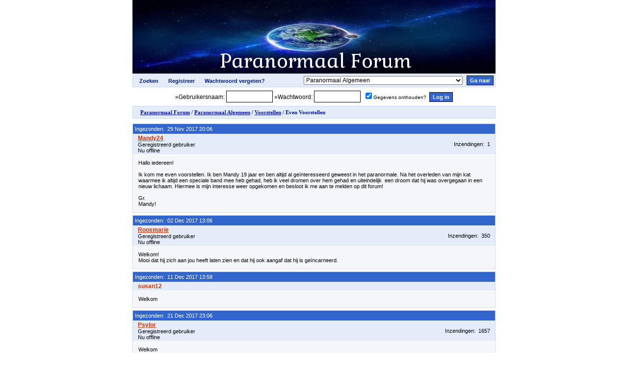

--- FILE ---
content_type: text/html; charset=utf-8
request_url: https://www.paranormaalforum.nl/article5198.htm
body_size: 2420
content:
<!-- START: mainheader -->
<!DOCTYPE HTML PUBLIC "-//W3C//DTD HTML 4.01 Transitional//EN" "http://www.w3.org/TR/html4/loose.dtd">
<html lang="nl">
  <head>
<title>Even Voorstellen</title>
<link href="skin/style.css" rel="stylesheet" type="text/css">
<meta http-equiv='Content-Language' content='nl' />
<meta name="DESCRIPTION" content="Paranormaal Forum met diverse discussies over allerei Paranormale Zaken. Spiritualiteit Dromen Voorspellingen Kaartleggen Pendelen Reiki Meditatie. ">    
<meta name="robots" content="index, follow"/>
<meta name="Language" content="NL"/>
<meta name="revisit" content="always"/>
<meta name="msvalidate.01" content="93A9C215955425BDC3885D8416775752" />
<link rel="alternate" type="application/rss+xml" title="RSS 2.0 Feed" href="https://www.paranormaalforum.nl/index.rss.php" />
<link rel="alternate" type="application/atom+xml" title="Atom 1.0 Feed" href="https://www.paranormaalforum.nl/index.atom.php" />
<link rel="canonical" href="https://www.paranormaalforum.nl" />	
<!-- Google tag (gtag.js) -->
<script async src="https://www.googletagmanager.com/gtag/js?id=G-4SZZ5RXVT0"></script>
<script>
  window.dataLayer = window.dataLayer || [];
  function gtag(){dataLayer.push(arguments);}
  gtag('js', new Date());

  gtag('config', 'G-4SZZ5RXVT0');
</script>
</head>
<body style="margin-top: 0px; margin-left: 20px; margin-right: 20px; margin-bottom: 20px;">
<script src="javascript/seo-board.js"></script>
<table width="740" cellspacing="0" cellpadding="0" bgcolor="#FFFFFF" align="center">
<tr><td>
<a href="https://www.paranormaalforum.nl"><IMG SRC="paranormaalforum.jpg" border="0"></IMG></a>

<!-- START: mainguestnavigation -->
<table class=navtable>
<tr>
<td align=left>
<form action="https://www.paranormaalforum.nl/index.php?a=search" method=post class=formstyle>
<input class=linkbutton type=submit name=submit value="Zoeken">
</form>
<form action="https://www.paranormaalforum.nl/index.php?a=register" method=post class=formstyle>
<input class=linkbutton type=submit name=submit value="Registreer">
</form>
<form action="https://www.paranormaalforum.nl/index.php?a=forgotpass" method=post class=formstyle>
<input class=linkbutton type=submit name=submit value="Wachtwoord vergeten?">
</form>
</td>
<td align=right>
<form action="https://www.paranormaalforum.nl/index.php?a=forumjump" method=post class=formstyle>
<select class=selectbox name='f'><option value="1">Paranormaal Algemeen</option>
<option value="94">&nbsp;&nbsp;&nbsp;&nbsp;Klik hier voor Registratie en aanmelden op het Forum</option>
<option value="2">&nbsp;&nbsp;&nbsp;&nbsp;Voorstellen</option>
<option value="3">&nbsp;&nbsp;&nbsp;&nbsp;Gezellig Kletsen</option>
<option value="4">&nbsp;&nbsp;&nbsp;&nbsp;Handige Websites</option>
<option value="37">&nbsp;&nbsp;&nbsp;&nbsp;Beurzen</option>
<option value="75">Waarzeggers</option>
<option value="76">&nbsp;&nbsp;&nbsp;&nbsp;Waarzeggers</option>
<option value="79">&nbsp;&nbsp;&nbsp;&nbsp;Paranormaal</option>
<option value="81">&nbsp;&nbsp;&nbsp;&nbsp;Kaartleggen</option>
<option value="93">Mediums</option>
<option value="77">&nbsp;&nbsp;&nbsp;&nbsp;Mediums</option>
<option value="13">&nbsp;&nbsp;&nbsp;&nbsp;Voorspellingen</option>
<option value="20">&nbsp;&nbsp;&nbsp;&nbsp;Contact met Overledenen</option>
<option value="9">&nbsp;&nbsp;&nbsp;&nbsp;Chakra&#039;s en Aura&#039;s</option>
<option value="80">Spiritueel</option>
<option value="82">&nbsp;&nbsp;&nbsp;&nbsp;Pendelen</option>
<option value="83">&nbsp;&nbsp;&nbsp;&nbsp;Ervaringen</option>
<option value="7">&nbsp;&nbsp;&nbsp;&nbsp;Bijna Dood Ervaringen</option>
<option value="33">&nbsp;&nbsp;&nbsp;&nbsp;Reïncarnatie</option>
<option value="14">Stromingen</option>
<option value="18">&nbsp;&nbsp;&nbsp;&nbsp;Reiki</option>
<option value="21">&nbsp;&nbsp;&nbsp;&nbsp;Magnetiseren</option>
<option value="26">&nbsp;&nbsp;&nbsp;&nbsp;Meditatie en Yoga</option>
<option value="34">&nbsp;&nbsp;&nbsp;&nbsp;Hypnose</option>
<option value="36">&nbsp;&nbsp;&nbsp;&nbsp;Overige Stromingen</option>
<option value="5">Ervaringen</option>
<option value="6">&nbsp;&nbsp;&nbsp;&nbsp;Dromen</option>
<option value="8">&nbsp;&nbsp;&nbsp;&nbsp;Uittredingen</option>
<option value="10">&nbsp;&nbsp;&nbsp;&nbsp;Verschijningen</option>
<option value="11">&nbsp;&nbsp;&nbsp;&nbsp;UFO&#039;s</option>
<option value="12">&nbsp;&nbsp;&nbsp;&nbsp;Overige Ervaringen</option>
</select>&nbsp;&nbsp;<input class=inputbutton type=submit name=submit value="Ga naar"></form>
</td>
</tr>
</table>
<table class=logtable>
<tr>
<td align=center>
<form action="https://www.paranormaalforum.nl/index.php?a=login" method=post class=formstyle>
<span class=formtext>&raquo;Gebruikersnaam:</span> <input class=inputtextbox type=text name=username size=10 maxlength=30>
<span class=formtext>&raquo;Wachtwoord:</span> <input class=inputtextbox type=password name=userpass size=10>&nbsp;
<input type="checkbox" name="autolog" checked><span class=smalltext>Gegevens onthouden?</span>&nbsp;
<input class=inputbutton type=submit name=submit value="Log in">
</form>
</td>
</tr>
</table>
<!-- END: mainguestnavigation -->

<div class=forumpath><a href="https://www.paranormaalforum.nl">Paranormaal Forum</a>&nbsp;/&nbsp;<a href="https://www.paranormaalforum.nl/forum1.htm">Paranormaal Algemeen</a>&nbsp;/&nbsp;<a href="https://www.paranormaalforum.nl/forum2.htm">Voorstellen</a>&nbsp;/&nbsp;Even Voorstellen</div>




<!-- END: mainheader -->
<!-- START: mainposttable -->
<!-- START: mainpostcell -->
<table class=posttable cellspacing=0>
<tr>
<td class=posttitle>Ingezonden: &nbsp;29 Nov 2017 20:06 </td><td class=posttitle align=right></td>
</tr>
<tr class=postauthor>
<td class=postauthor>
<form action="https://www.paranormaalforum.nl/index.php?a=member&amp;m=5613" method=post class=formstyle style="max-width:20px;"><input type=submit name=submit value="Mandy24" class=memberbutton></form><br>Geregistreerd gebruiker<br>Nu offline
</td>
<td class=postauthor align=right>
Inzendingen: &nbsp;1<br>
</td>
</tr>
<tr class=postrow0>
<td class=posttext valign=top colspan=2>
Hallo iedereen!<br><br>Ik kom me even voorstellen. Ik ben Mandy 19 jaar en ben altijd al geïnteresseerd geweest in het paranormale. Na het overleden van mijn kat waarmee ik altijd een speciale band mee heb gehad, heb ik veel dromen over hem gehad en uiteindelijk&nbsp; een droom dat hij was overgegaan in een nieuw lichaam. Hiermee is mijn interesse weer opgekomen en besloot ik me aan te melden op dit forum!<br><br>Gr.<br>Mandy!
</td>
</tr>
</table>

<!-- END: mainpostcell --><!-- START: mainpostcell -->
<table class=posttable cellspacing=0>
<tr>
<td class=posttitle>Ingezonden: &nbsp;02 Dec 2017 13:06 </td><td class=posttitle align=right></td>
</tr>
<tr class=postauthor>
<td class=postauthor>
<form action="https://www.paranormaalforum.nl/index.php?a=member&amp;m=5452" method=post class=formstyle style="max-width:20px;"><input type=submit name=submit value="Roosmarie" class=memberbutton></form><br>Geregistreerd gebruiker<br>Nu offline
</td>
<td class=postauthor align=right>
Inzendingen: &nbsp;350<br>
</td>
</tr>
<tr class=postrow1>
<td class=posttext valign=top colspan=2>
Welkom!<br>Mooi dat hij zich aan jou heeft laten zien en dat hij ook aangaf dat hij is geïncarneerd.
</td>
</tr>
</table>

<!-- END: mainpostcell --><!-- START: mainpostcell -->
<table class=posttable cellspacing=0>
<tr>
<td class=posttitle>Ingezonden: &nbsp;11 Dec 2017 13:58 </td><td class=posttitle align=right></td>
</tr>
<tr class=postauthor>
<td class=postauthor>
<span class=memberbutton style="text-decoration: none; cursor: default;">susan12</span><br>
</td>
<td class=postauthor align=right>
<br>
</td>
</tr>
<tr class=postrow0>
<td class=posttext valign=top colspan=2>
Welkom
</td>
</tr>
</table>

<!-- END: mainpostcell --><!-- START: mainpostcell -->
<table class=posttable cellspacing=0>
<tr>
<td class=posttitle>Ingezonden: &nbsp;21 Dec 2017 23:06 </td><td class=posttitle align=right></td>
</tr>
<tr class=postauthor>
<td class=postauthor>
<form action="https://www.paranormaalforum.nl/index.php?a=member&amp;m=2713" method=post class=formstyle style="max-width:20px;"><input type=submit name=submit value="Psylor" class=memberbutton></form><br>Geregistreerd gebruiker<br>Nu offline
</td>
<td class=postauthor align=right>
Inzendingen: &nbsp;1657<br>
</td>
</tr>
<tr class=postrow1>
<td class=posttext valign=top colspan=2>
Welkom
</td>
</tr>
</table>

<!-- END: mainpostcell -->

<div class="pagination">Pagina's:  <b>1</b></div>
  </div> 
</div>

<!-- END: mainposttable --><!-- START: mainfooter -->
<div class=footer>
Paranormaal Forum heeft Copyright sinds 2006 - 2026 met een SSL beveiligscerificaat <a href="https://www.paranormaalforum.nl">www.paranormaalforum.nl</a>
<img src="images/xml_rss.gif" alt="XML" title="RSS 2.0 feed" align="absmiddle"> <a href="index.rss.php">RSS 2.0</a> <img src="images/xml_rss.gif" alt="XML" title="Atom 1.0 feed" align="absmiddle"> <a href="index.atom.php">Atom 1.0</a>
</div>
<p>
</body>
</html>
<!-- END: mainfooter -->